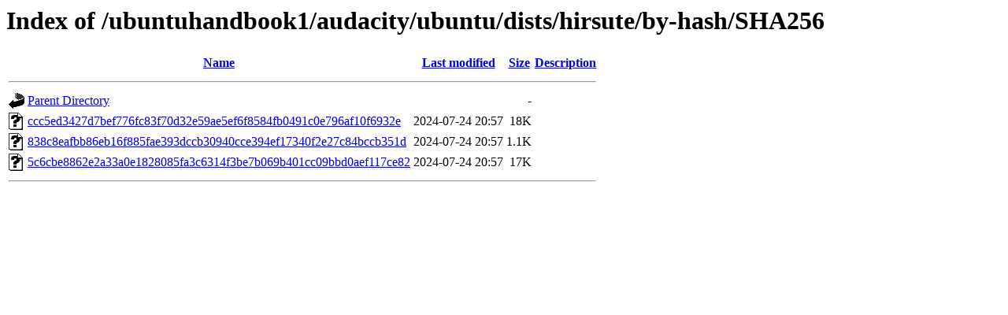

--- FILE ---
content_type: text/html;charset=UTF-8
request_url: http://ppa.launchpad.net/ubuntuhandbook1/audacity/ubuntu/dists/hirsute/by-hash/SHA256/?C=N;O=D
body_size: 600
content:
<!DOCTYPE HTML PUBLIC "-//W3C//DTD HTML 3.2 Final//EN">
<html>
 <head>
  <title>Index of /ubuntuhandbook1/audacity/ubuntu/dists/hirsute/by-hash/SHA256</title>
 </head>
 <body>
<h1>Index of /ubuntuhandbook1/audacity/ubuntu/dists/hirsute/by-hash/SHA256</h1>
  <table>
   <tr><th valign="top"><img src="/icons/blank.gif" alt="[ICO]"></th><th><a href="?C=N;O=A">Name</a></th><th><a href="?C=M;O=A">Last modified</a></th><th><a href="?C=S;O=A">Size</a></th><th><a href="?C=D;O=A">Description</a></th></tr>
   <tr><th colspan="5"><hr></th></tr>
<tr><td valign="top"><img src="/icons/back.gif" alt="[PARENTDIR]"></td><td><a href="/ubuntuhandbook1/audacity/ubuntu/dists/hirsute/by-hash/">Parent Directory</a></td><td>&nbsp;</td><td align="right">  - </td><td>&nbsp;</td></tr>
<tr><td valign="top"><img src="/icons/unknown.gif" alt="[   ]"></td><td><a href="ccc5ed3427d7bef776fc83f70d32e59ae5ef6f8584fb0491c0e796af10f6932e">ccc5ed3427d7bef776fc83f70d32e59ae5ef6f8584fb0491c0e796af10f6932e</a></td><td align="right">2024-07-24 20:57  </td><td align="right"> 18K</td><td>&nbsp;</td></tr>
<tr><td valign="top"><img src="/icons/unknown.gif" alt="[   ]"></td><td><a href="838c8eafbb86eb16f885fae393dccb30940cce394ef17340f2e27c84bccb351d">838c8eafbb86eb16f885fae393dccb30940cce394ef17340f2e27c84bccb351d</a></td><td align="right">2024-07-24 20:57  </td><td align="right">1.1K</td><td>&nbsp;</td></tr>
<tr><td valign="top"><img src="/icons/unknown.gif" alt="[   ]"></td><td><a href="5c6cbe8862e2a33a0e1828085fa3c6314f3be7b069b401cc09bbd0aef117ce82">5c6cbe8862e2a33a0e1828085fa3c6314f3be7b069b401cc09bbd0aef117ce82</a></td><td align="right">2024-07-24 20:57  </td><td align="right"> 17K</td><td>&nbsp;</td></tr>
   <tr><th colspan="5"><hr></th></tr>
</table>
</body></html>
